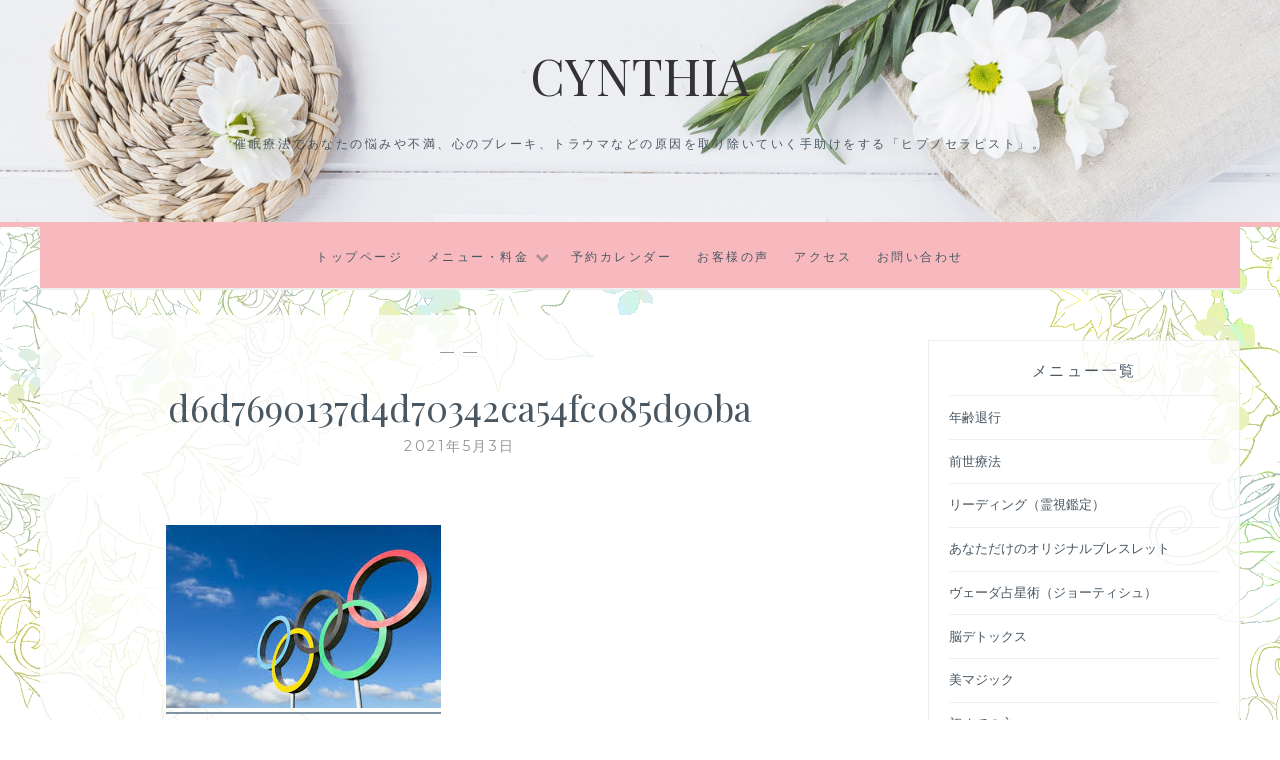

--- FILE ---
content_type: text/html; charset=UTF-8
request_url: https://cynthia-saimin.net/archives/2128.html/d6d7690137d4d70342ca54fc085d90ba
body_size: 10290
content:
<!DOCTYPE html>
<html dir="ltr" lang="ja">
<head>
<meta charset="UTF-8">
<meta name="viewport" content="width=device-width, initial-scale=1">
<link rel="profile" href="http://gmpg.org/xfn/11">
<link rel="pingback" href="https://cynthia-saimin.net/xmlrpc.php">
<link rel="stylesheet" type="text/css" href="https://cynthia-saimin.net/wp-content/themes/anissa/castom.css" media="all" />
	
<title>d6d7690137d4d70342ca54fc085d90ba | Cynthia</title>

		<!-- All in One SEO 4.9.3 - aioseo.com -->
	<meta name="robots" content="max-image-preview:large" />
	<meta name="author" content="cynthia-wp"/>
	<link rel="canonical" href="https://cynthia-saimin.net/archives/2128.html/d6d7690137d4d70342ca54fc085d90ba" />
	<meta name="generator" content="All in One SEO (AIOSEO) 4.9.3" />
		<script type="application/ld+json" class="aioseo-schema">
			{"@context":"https:\/\/schema.org","@graph":[{"@type":"BreadcrumbList","@id":"https:\/\/cynthia-saimin.net\/archives\/2128.html\/d6d7690137d4d70342ca54fc085d90ba#breadcrumblist","itemListElement":[{"@type":"ListItem","@id":"https:\/\/cynthia-saimin.net#listItem","position":1,"name":"\u30db\u30fc\u30e0","item":"https:\/\/cynthia-saimin.net","nextItem":{"@type":"ListItem","@id":"https:\/\/cynthia-saimin.net\/archives\/2128.html\/d6d7690137d4d70342ca54fc085d90ba#listItem","name":"d6d7690137d4d70342ca54fc085d90ba"}},{"@type":"ListItem","@id":"https:\/\/cynthia-saimin.net\/archives\/2128.html\/d6d7690137d4d70342ca54fc085d90ba#listItem","position":2,"name":"d6d7690137d4d70342ca54fc085d90ba","previousItem":{"@type":"ListItem","@id":"https:\/\/cynthia-saimin.net#listItem","name":"\u30db\u30fc\u30e0"}}]},{"@type":"ItemPage","@id":"https:\/\/cynthia-saimin.net\/archives\/2128.html\/d6d7690137d4d70342ca54fc085d90ba#itempage","url":"https:\/\/cynthia-saimin.net\/archives\/2128.html\/d6d7690137d4d70342ca54fc085d90ba","name":"d6d7690137d4d70342ca54fc085d90ba | Cynthia","inLanguage":"ja","isPartOf":{"@id":"https:\/\/cynthia-saimin.net\/#website"},"breadcrumb":{"@id":"https:\/\/cynthia-saimin.net\/archives\/2128.html\/d6d7690137d4d70342ca54fc085d90ba#breadcrumblist"},"author":{"@id":"https:\/\/cynthia-saimin.net\/archives\/author\/cynthia-wp#author"},"creator":{"@id":"https:\/\/cynthia-saimin.net\/archives\/author\/cynthia-wp#author"},"datePublished":"2021-05-03T17:16:35+09:00","dateModified":"2021-05-03T17:16:35+09:00"},{"@type":"Organization","@id":"https:\/\/cynthia-saimin.net\/#organization","name":"Cynthia","description":"\u50ac\u7720\u7642\u6cd5\u3067\u3042\u306a\u305f\u306e\u60a9\u307f\u3084\u4e0d\u6e80\u3001\u5fc3\u306e\u30d6\u30ec\u30fc\u30ad\u3001\u30c8\u30e9\u30a6\u30de\u306a\u3069\u306e\u539f\u56e0\u3092\u53d6\u308a\u9664\u3044\u3066\u3044\u304f\u624b\u52a9\u3051\u3092\u3059\u308b\u300c\u30d2\u30d7\u30ce\u30bb\u30e9\u30d4\u30b9\u30c8\u300d\u3002","url":"https:\/\/cynthia-saimin.net\/"},{"@type":"Person","@id":"https:\/\/cynthia-saimin.net\/archives\/author\/cynthia-wp#author","url":"https:\/\/cynthia-saimin.net\/archives\/author\/cynthia-wp","name":"cynthia-wp","image":{"@type":"ImageObject","@id":"https:\/\/cynthia-saimin.net\/archives\/2128.html\/d6d7690137d4d70342ca54fc085d90ba#authorImage","url":"https:\/\/secure.gravatar.com\/avatar\/734ef4f64bb6670324e3029b9e36caeb5b121f399fc4f929d80760adc5644b97?s=96&d=mm&r=g","width":96,"height":96,"caption":"cynthia-wp"}},{"@type":"WebSite","@id":"https:\/\/cynthia-saimin.net\/#website","url":"https:\/\/cynthia-saimin.net\/","name":"Cynthia","description":"\u50ac\u7720\u7642\u6cd5\u3067\u3042\u306a\u305f\u306e\u60a9\u307f\u3084\u4e0d\u6e80\u3001\u5fc3\u306e\u30d6\u30ec\u30fc\u30ad\u3001\u30c8\u30e9\u30a6\u30de\u306a\u3069\u306e\u539f\u56e0\u3092\u53d6\u308a\u9664\u3044\u3066\u3044\u304f\u624b\u52a9\u3051\u3092\u3059\u308b\u300c\u30d2\u30d7\u30ce\u30bb\u30e9\u30d4\u30b9\u30c8\u300d\u3002","inLanguage":"ja","publisher":{"@id":"https:\/\/cynthia-saimin.net\/#organization"}}]}
		</script>
		<!-- All in One SEO -->

<link rel='dns-prefetch' href='//maxcdn.bootstrapcdn.com' />
<link rel='dns-prefetch' href='//fonts.googleapis.com' />
<link rel="alternate" type="application/rss+xml" title="Cynthia &raquo; フィード" href="https://cynthia-saimin.net/feed" />
<link rel="alternate" type="application/rss+xml" title="Cynthia &raquo; コメントフィード" href="https://cynthia-saimin.net/comments/feed" />
<link rel="alternate" type="application/rss+xml" title="Cynthia &raquo; d6d7690137d4d70342ca54fc085d90ba のコメントのフィード" href="https://cynthia-saimin.net/archives/2128.html/d6d7690137d4d70342ca54fc085d90ba/feed" />
<link rel="alternate" title="oEmbed (JSON)" type="application/json+oembed" href="https://cynthia-saimin.net/wp-json/oembed/1.0/embed?url=https%3A%2F%2Fcynthia-saimin.net%2Farchives%2F2128.html%2Fd6d7690137d4d70342ca54fc085d90ba" />
<link rel="alternate" title="oEmbed (XML)" type="text/xml+oembed" href="https://cynthia-saimin.net/wp-json/oembed/1.0/embed?url=https%3A%2F%2Fcynthia-saimin.net%2Farchives%2F2128.html%2Fd6d7690137d4d70342ca54fc085d90ba&#038;format=xml" />
<style id='wp-img-auto-sizes-contain-inline-css' type='text/css'>
img:is([sizes=auto i],[sizes^="auto," i]){contain-intrinsic-size:3000px 1500px}
/*# sourceURL=wp-img-auto-sizes-contain-inline-css */
</style>
<link rel='stylesheet' id='sbi_styles-css' href='https://cynthia-saimin.net/wp-content/plugins/instagram-feed/css/sbi-styles.min.css?ver=6.2.7' type='text/css' media='all' />
<style id='wp-emoji-styles-inline-css' type='text/css'>

	img.wp-smiley, img.emoji {
		display: inline !important;
		border: none !important;
		box-shadow: none !important;
		height: 1em !important;
		width: 1em !important;
		margin: 0 0.07em !important;
		vertical-align: -0.1em !important;
		background: none !important;
		padding: 0 !important;
	}
/*# sourceURL=wp-emoji-styles-inline-css */
</style>
<link rel='stylesheet' id='wp-block-library-css' href='https://cynthia-saimin.net/wp-includes/css/dist/block-library/style.min.css?ver=6.9' type='text/css' media='all' />
<style id='global-styles-inline-css' type='text/css'>
:root{--wp--preset--aspect-ratio--square: 1;--wp--preset--aspect-ratio--4-3: 4/3;--wp--preset--aspect-ratio--3-4: 3/4;--wp--preset--aspect-ratio--3-2: 3/2;--wp--preset--aspect-ratio--2-3: 2/3;--wp--preset--aspect-ratio--16-9: 16/9;--wp--preset--aspect-ratio--9-16: 9/16;--wp--preset--color--black: #000000;--wp--preset--color--cyan-bluish-gray: #abb8c3;--wp--preset--color--white: #ffffff;--wp--preset--color--pale-pink: #f78da7;--wp--preset--color--vivid-red: #cf2e2e;--wp--preset--color--luminous-vivid-orange: #ff6900;--wp--preset--color--luminous-vivid-amber: #fcb900;--wp--preset--color--light-green-cyan: #7bdcb5;--wp--preset--color--vivid-green-cyan: #00d084;--wp--preset--color--pale-cyan-blue: #8ed1fc;--wp--preset--color--vivid-cyan-blue: #0693e3;--wp--preset--color--vivid-purple: #9b51e0;--wp--preset--gradient--vivid-cyan-blue-to-vivid-purple: linear-gradient(135deg,rgb(6,147,227) 0%,rgb(155,81,224) 100%);--wp--preset--gradient--light-green-cyan-to-vivid-green-cyan: linear-gradient(135deg,rgb(122,220,180) 0%,rgb(0,208,130) 100%);--wp--preset--gradient--luminous-vivid-amber-to-luminous-vivid-orange: linear-gradient(135deg,rgb(252,185,0) 0%,rgb(255,105,0) 100%);--wp--preset--gradient--luminous-vivid-orange-to-vivid-red: linear-gradient(135deg,rgb(255,105,0) 0%,rgb(207,46,46) 100%);--wp--preset--gradient--very-light-gray-to-cyan-bluish-gray: linear-gradient(135deg,rgb(238,238,238) 0%,rgb(169,184,195) 100%);--wp--preset--gradient--cool-to-warm-spectrum: linear-gradient(135deg,rgb(74,234,220) 0%,rgb(151,120,209) 20%,rgb(207,42,186) 40%,rgb(238,44,130) 60%,rgb(251,105,98) 80%,rgb(254,248,76) 100%);--wp--preset--gradient--blush-light-purple: linear-gradient(135deg,rgb(255,206,236) 0%,rgb(152,150,240) 100%);--wp--preset--gradient--blush-bordeaux: linear-gradient(135deg,rgb(254,205,165) 0%,rgb(254,45,45) 50%,rgb(107,0,62) 100%);--wp--preset--gradient--luminous-dusk: linear-gradient(135deg,rgb(255,203,112) 0%,rgb(199,81,192) 50%,rgb(65,88,208) 100%);--wp--preset--gradient--pale-ocean: linear-gradient(135deg,rgb(255,245,203) 0%,rgb(182,227,212) 50%,rgb(51,167,181) 100%);--wp--preset--gradient--electric-grass: linear-gradient(135deg,rgb(202,248,128) 0%,rgb(113,206,126) 100%);--wp--preset--gradient--midnight: linear-gradient(135deg,rgb(2,3,129) 0%,rgb(40,116,252) 100%);--wp--preset--font-size--small: 13px;--wp--preset--font-size--medium: 20px;--wp--preset--font-size--large: 36px;--wp--preset--font-size--x-large: 42px;--wp--preset--spacing--20: 0.44rem;--wp--preset--spacing--30: 0.67rem;--wp--preset--spacing--40: 1rem;--wp--preset--spacing--50: 1.5rem;--wp--preset--spacing--60: 2.25rem;--wp--preset--spacing--70: 3.38rem;--wp--preset--spacing--80: 5.06rem;--wp--preset--shadow--natural: 6px 6px 9px rgba(0, 0, 0, 0.2);--wp--preset--shadow--deep: 12px 12px 50px rgba(0, 0, 0, 0.4);--wp--preset--shadow--sharp: 6px 6px 0px rgba(0, 0, 0, 0.2);--wp--preset--shadow--outlined: 6px 6px 0px -3px rgb(255, 255, 255), 6px 6px rgb(0, 0, 0);--wp--preset--shadow--crisp: 6px 6px 0px rgb(0, 0, 0);}:where(.is-layout-flex){gap: 0.5em;}:where(.is-layout-grid){gap: 0.5em;}body .is-layout-flex{display: flex;}.is-layout-flex{flex-wrap: wrap;align-items: center;}.is-layout-flex > :is(*, div){margin: 0;}body .is-layout-grid{display: grid;}.is-layout-grid > :is(*, div){margin: 0;}:where(.wp-block-columns.is-layout-flex){gap: 2em;}:where(.wp-block-columns.is-layout-grid){gap: 2em;}:where(.wp-block-post-template.is-layout-flex){gap: 1.25em;}:where(.wp-block-post-template.is-layout-grid){gap: 1.25em;}.has-black-color{color: var(--wp--preset--color--black) !important;}.has-cyan-bluish-gray-color{color: var(--wp--preset--color--cyan-bluish-gray) !important;}.has-white-color{color: var(--wp--preset--color--white) !important;}.has-pale-pink-color{color: var(--wp--preset--color--pale-pink) !important;}.has-vivid-red-color{color: var(--wp--preset--color--vivid-red) !important;}.has-luminous-vivid-orange-color{color: var(--wp--preset--color--luminous-vivid-orange) !important;}.has-luminous-vivid-amber-color{color: var(--wp--preset--color--luminous-vivid-amber) !important;}.has-light-green-cyan-color{color: var(--wp--preset--color--light-green-cyan) !important;}.has-vivid-green-cyan-color{color: var(--wp--preset--color--vivid-green-cyan) !important;}.has-pale-cyan-blue-color{color: var(--wp--preset--color--pale-cyan-blue) !important;}.has-vivid-cyan-blue-color{color: var(--wp--preset--color--vivid-cyan-blue) !important;}.has-vivid-purple-color{color: var(--wp--preset--color--vivid-purple) !important;}.has-black-background-color{background-color: var(--wp--preset--color--black) !important;}.has-cyan-bluish-gray-background-color{background-color: var(--wp--preset--color--cyan-bluish-gray) !important;}.has-white-background-color{background-color: var(--wp--preset--color--white) !important;}.has-pale-pink-background-color{background-color: var(--wp--preset--color--pale-pink) !important;}.has-vivid-red-background-color{background-color: var(--wp--preset--color--vivid-red) !important;}.has-luminous-vivid-orange-background-color{background-color: var(--wp--preset--color--luminous-vivid-orange) !important;}.has-luminous-vivid-amber-background-color{background-color: var(--wp--preset--color--luminous-vivid-amber) !important;}.has-light-green-cyan-background-color{background-color: var(--wp--preset--color--light-green-cyan) !important;}.has-vivid-green-cyan-background-color{background-color: var(--wp--preset--color--vivid-green-cyan) !important;}.has-pale-cyan-blue-background-color{background-color: var(--wp--preset--color--pale-cyan-blue) !important;}.has-vivid-cyan-blue-background-color{background-color: var(--wp--preset--color--vivid-cyan-blue) !important;}.has-vivid-purple-background-color{background-color: var(--wp--preset--color--vivid-purple) !important;}.has-black-border-color{border-color: var(--wp--preset--color--black) !important;}.has-cyan-bluish-gray-border-color{border-color: var(--wp--preset--color--cyan-bluish-gray) !important;}.has-white-border-color{border-color: var(--wp--preset--color--white) !important;}.has-pale-pink-border-color{border-color: var(--wp--preset--color--pale-pink) !important;}.has-vivid-red-border-color{border-color: var(--wp--preset--color--vivid-red) !important;}.has-luminous-vivid-orange-border-color{border-color: var(--wp--preset--color--luminous-vivid-orange) !important;}.has-luminous-vivid-amber-border-color{border-color: var(--wp--preset--color--luminous-vivid-amber) !important;}.has-light-green-cyan-border-color{border-color: var(--wp--preset--color--light-green-cyan) !important;}.has-vivid-green-cyan-border-color{border-color: var(--wp--preset--color--vivid-green-cyan) !important;}.has-pale-cyan-blue-border-color{border-color: var(--wp--preset--color--pale-cyan-blue) !important;}.has-vivid-cyan-blue-border-color{border-color: var(--wp--preset--color--vivid-cyan-blue) !important;}.has-vivid-purple-border-color{border-color: var(--wp--preset--color--vivid-purple) !important;}.has-vivid-cyan-blue-to-vivid-purple-gradient-background{background: var(--wp--preset--gradient--vivid-cyan-blue-to-vivid-purple) !important;}.has-light-green-cyan-to-vivid-green-cyan-gradient-background{background: var(--wp--preset--gradient--light-green-cyan-to-vivid-green-cyan) !important;}.has-luminous-vivid-amber-to-luminous-vivid-orange-gradient-background{background: var(--wp--preset--gradient--luminous-vivid-amber-to-luminous-vivid-orange) !important;}.has-luminous-vivid-orange-to-vivid-red-gradient-background{background: var(--wp--preset--gradient--luminous-vivid-orange-to-vivid-red) !important;}.has-very-light-gray-to-cyan-bluish-gray-gradient-background{background: var(--wp--preset--gradient--very-light-gray-to-cyan-bluish-gray) !important;}.has-cool-to-warm-spectrum-gradient-background{background: var(--wp--preset--gradient--cool-to-warm-spectrum) !important;}.has-blush-light-purple-gradient-background{background: var(--wp--preset--gradient--blush-light-purple) !important;}.has-blush-bordeaux-gradient-background{background: var(--wp--preset--gradient--blush-bordeaux) !important;}.has-luminous-dusk-gradient-background{background: var(--wp--preset--gradient--luminous-dusk) !important;}.has-pale-ocean-gradient-background{background: var(--wp--preset--gradient--pale-ocean) !important;}.has-electric-grass-gradient-background{background: var(--wp--preset--gradient--electric-grass) !important;}.has-midnight-gradient-background{background: var(--wp--preset--gradient--midnight) !important;}.has-small-font-size{font-size: var(--wp--preset--font-size--small) !important;}.has-medium-font-size{font-size: var(--wp--preset--font-size--medium) !important;}.has-large-font-size{font-size: var(--wp--preset--font-size--large) !important;}.has-x-large-font-size{font-size: var(--wp--preset--font-size--x-large) !important;}
/*# sourceURL=global-styles-inline-css */
</style>

<style id='classic-theme-styles-inline-css' type='text/css'>
/*! This file is auto-generated */
.wp-block-button__link{color:#fff;background-color:#32373c;border-radius:9999px;box-shadow:none;text-decoration:none;padding:calc(.667em + 2px) calc(1.333em + 2px);font-size:1.125em}.wp-block-file__button{background:#32373c;color:#fff;text-decoration:none}
/*# sourceURL=/wp-includes/css/classic-themes.min.css */
</style>
<link rel='stylesheet' id='ctf_styles-css' href='https://cynthia-saimin.net/wp-content/plugins/custom-twitter-feeds/css/ctf-styles.min.css?ver=2.3.1' type='text/css' media='all' />
<link rel='stylesheet' id='cff-css' href='https://cynthia-saimin.net/wp-content/plugins/custom-facebook-feed/assets/css/cff-style.min.css?ver=4.3.4' type='text/css' media='all' />
<link rel='stylesheet' id='sb-font-awesome-css' href='https://maxcdn.bootstrapcdn.com/font-awesome/4.7.0/css/font-awesome.min.css?ver=6.9' type='text/css' media='all' />
<link rel='stylesheet' id='anissa-style-css' href='https://cynthia-saimin.net/wp-content/themes/anissa/style.css?ver=6.9' type='text/css' media='all' />
<link rel='stylesheet' id='anissa-fonts-css' href='https://fonts.googleapis.com/css?family=Playfair+Display%3A400%2C700%7CMontserrat%3A400%2C700%7CMerriweather%3A400%2C300%2C700&#038;subset=latin%2Clatin-ext' type='text/css' media='all' />
<link rel='stylesheet' id='anissa-fontawesome-css' href='https://cynthia-saimin.net/wp-content/themes/anissa/fonts/font-awesome.css?ver=4.3.0' type='text/css' media='all' />
<script type="text/javascript" src="https://cynthia-saimin.net/wp-includes/js/jquery/jquery.min.js?ver=3.7.1" id="jquery-core-js"></script>
<script type="text/javascript" src="https://cynthia-saimin.net/wp-includes/js/jquery/jquery-migrate.min.js?ver=3.4.1" id="jquery-migrate-js"></script>
<link rel="https://api.w.org/" href="https://cynthia-saimin.net/wp-json/" /><link rel="alternate" title="JSON" type="application/json" href="https://cynthia-saimin.net/wp-json/wp/v2/media/2130" /><link rel="EditURI" type="application/rsd+xml" title="RSD" href="https://cynthia-saimin.net/xmlrpc.php?rsd" />
<meta name="generator" content="WordPress 6.9" />
<link rel='shortlink' href='https://cynthia-saimin.net/?p=2130' />

		<style type="text/css" id="custom-header-image">
			.site-branding:before {
				background-image: url( https://cynthia-saimin.net/wp-content/themes/anissa/img/header.jpg);
				background-position: center;
				background-repeat: no-repeat;
				background-size: cover;
				content: "";
				display: block;
				position: absolute;
				top: 0;
				left: 0;
				width: 100%;
				height: 100%;
				z-index:-1;
			}
		</style>
	<style type="text/css" id="custom-background-css">
body.custom-background { background-image: url("https://cynthia-saimin.net/wp-content/uploads/bg_body.gif"); background-position: left top; background-size: auto; background-repeat: repeat; background-attachment: scroll; }
</style>
	</head>

<body class="attachment wp-singular attachment-template-default single single-attachment postid-2130 attachmentid-2130 attachment-jpeg custom-background wp-theme-anissa">

<div id="page" class="hfeed site">
	<a class="skip-link screen-reader-text" href="#content">コンテンツにスキップ</a>

	<header id="masthead" class="site-header" role="banner">
		<div class="site-branding">						<h1 class="site-title"><a href="https://cynthia-saimin.net/" rel="home">Cynthia</a></h1>
			<h2 class="site-description">催眠療法であなたの悩みや不満、心のブレーキ、トラウマなどの原因を取り除いていく手助けをする「ヒプノセラピスト」。</h2>
		</div><!-- .site-branding -->

		<nav id="site-navigation" class="main-navigation clear" role="navigation">
			<button class="menu-toggle" aria-controls="primary-menu" aria-expanded="false">メニュー</button>
			<div class="menu-menu-1-container"><ul id="primary-menu" class="menu"><li id="menu-item-159" class="menu-item menu-item-type-custom menu-item-object-custom menu-item-home menu-item-159"><a href="https://cynthia-saimin.net/">トップページ</a></li>
<li id="menu-item-24" class="menu-item menu-item-type-post_type menu-item-object-page menu-item-has-children menu-item-24"><a href="https://cynthia-saimin.net/charge">メニュー・料金</a>
<ul class="sub-menu">
	<li id="menu-item-289" class="menu-item menu-item-type-post_type menu-item-object-page menu-item-289"><a href="https://cynthia-saimin.net/charge/nenreitaikou">年齢退行</a></li>
	<li id="menu-item-288" class="menu-item menu-item-type-post_type menu-item-object-page menu-item-288"><a href="https://cynthia-saimin.net/charge/zense">前世療法</a></li>
	<li id="menu-item-282" class="menu-item menu-item-type-post_type menu-item-object-page menu-item-282"><a href="https://cynthia-saimin.net/charge/reisi">リーディング（霊視鑑定）</a></li>
	<li id="menu-item-285" class="menu-item menu-item-type-post_type menu-item-object-page menu-item-285"><a href="https://cynthia-saimin.net/charge/bless">あなただけのオリジナルブレスレット</a></li>
	<li id="menu-item-438" class="menu-item menu-item-type-post_type menu-item-object-page menu-item-438"><a href="https://cynthia-saimin.net/?page_id=428">ヴェーダ占星術（ジョーティシュ）</a></li>
	<li id="menu-item-284" class="menu-item menu-item-type-post_type menu-item-object-page menu-item-284"><a href="https://cynthia-saimin.net/charge/brain-detox">脳デトックス</a></li>
	<li id="menu-item-283" class="menu-item menu-item-type-post_type menu-item-object-page menu-item-283"><a href="https://cynthia-saimin.net/charge/bi-magic">美マジック</a></li>
</ul>
</li>
<li id="menu-item-26" class="menu-item menu-item-type-post_type menu-item-object-page menu-item-26"><a href="https://cynthia-saimin.net/calendar">予約カレンダー</a></li>
<li id="menu-item-25" class="menu-item menu-item-type-post_type menu-item-object-page menu-item-25"><a href="https://cynthia-saimin.net/voice">お客様の声</a></li>
<li id="menu-item-28" class="menu-item menu-item-type-post_type menu-item-object-page menu-item-28"><a href="https://cynthia-saimin.net/accsess">アクセス</a></li>
<li id="menu-item-33" class="menu-item menu-item-type-custom menu-item-object-custom menu-item-33"><a href="https://ssl.form-mailer.jp/fms/85f3b1d0591319">お問い合わせ</a></li>
</ul></div>
					</nav><!-- #site-navigation -->
	</header><!-- #masthead -->

	<div id="content" class="site-content">
	<div class="wrap clear">
	
<div id="primary" class="content-area">
  <main id="main" class="site-main" role="main">
        
<article id="post-2130" class="post-2130 attachment type-attachment status-inherit hentry">
<div class="entry-cat">
			&mdash;  &mdash;
		</div><!-- .entry-cat -->
	<header class="entry-header">
		<h1 class="entry-title">d6d7690137d4d70342ca54fc085d90ba</h1>        <div class="entry-datetop">
			2021年5月3日		</div><!-- .entry-datetop -->
	</header><!-- .entry-header -->
    
    		<div class="featured-header-image">
						</div><!-- .featured-header-image -->
	
	<div class="entry-content">
		<p class="attachment"><a href='https://cynthia-saimin.net/wp-content/uploads/d6d7690137d4d70342ca54fc085d90ba.jpg'><img fetchpriority="high" decoding="async" width="275" height="183" src="https://cynthia-saimin.net/wp-content/uploads/d6d7690137d4d70342ca54fc085d90ba.jpg" class="attachment-medium size-medium" alt="" /></a></p>
			</div><!-- .entry-content -->

	<footer class="entry-footer clear">
		<div class="entry-footer-wrapper"><span class="posted-on"><a href="https://cynthia-saimin.net/archives/2128.html/d6d7690137d4d70342ca54fc085d90ba" rel="bookmark"><time class="entry-date published updated" datetime="2021-05-03T17:16:35+09:00">2021年5月3日</time></a></span><span class="byline"> <span class="author vcard"><a class="url fn n" href="https://cynthia-saimin.net/archives/author/cynthia-wp">cynthia-wp</a></span></span></div><!--.entry-footer-wrapper-->	</footer><!-- .entry-footer -->
</article><!-- #post-## -->

    
<div id="comments" class="comments-area">
        	<div id="respond" class="comment-respond">
		<h3 id="reply-title" class="comment-reply-title">コメントを残す <small><a rel="nofollow" id="cancel-comment-reply-link" href="/archives/2128.html/d6d7690137d4d70342ca54fc085d90ba#respond" style="display:none;">コメントをキャンセル</a></small></h3><form action="https://cynthia-saimin.net/wp-comments-post.php" method="post" id="commentform" class="comment-form"><p class="comment-notes"><span id="email-notes">メールアドレスが公開されることはありません。</span> <span class="required-field-message"><span class="required">※</span> が付いている欄は必須項目です</span></p><p class="comment-form-comment"><label for="comment">コメント <span class="required">※</span></label> <textarea id="comment" name="comment" cols="45" rows="8" maxlength="65525" required></textarea></p><p class="comment-form-author"><label for="author">名前 <span class="required">※</span></label> <input id="author" name="author" type="text" value="" size="30" maxlength="245" autocomplete="name" required /></p>
<p class="comment-form-email"><label for="email">メール <span class="required">※</span></label> <input id="email" name="email" type="email" value="" size="30" maxlength="100" aria-describedby="email-notes" autocomplete="email" required /></p>
<p class="comment-form-url"><label for="url">サイト</label> <input id="url" name="url" type="url" value="" size="30" maxlength="200" autocomplete="url" /></p>
<p class="comment-form-cookies-consent"><input id="wp-comment-cookies-consent" name="wp-comment-cookies-consent" type="checkbox" value="yes" /> <label for="wp-comment-cookies-consent">次回のコメントで使用するためブラウザーに自分の名前、メールアドレス、サイトを保存する。</label></p>
<p class="form-submit"><input name="submit" type="submit" id="submit" class="submit" value="コメントを送信" /> <input type='hidden' name='comment_post_ID' value='2130' id='comment_post_ID' />
<input type='hidden' name='comment_parent' id='comment_parent' value='0' />
</p><p style="display: none;"><input type="hidden" id="akismet_comment_nonce" name="akismet_comment_nonce" value="8ac0e4dc0a" /></p><p style="display: none !important;" class="akismet-fields-container" data-prefix="ak_"><label>&#916;<textarea name="ak_hp_textarea" cols="45" rows="8" maxlength="100"></textarea></label><input type="hidden" id="ak_js_1" name="ak_js" value="141"/><script>document.getElementById( "ak_js_1" ).setAttribute( "value", ( new Date() ).getTime() );</script></p></form>	</div><!-- #respond -->
	</div>
<!-- #comments --> 
    
	<nav class="navigation post-navigation" aria-label="投稿">
		<h2 class="screen-reader-text">投稿ナビゲーション</h2>
		<div class="nav-links"><div class="nav-previous"><a href="https://cynthia-saimin.net/archives/2128.html" rel="prev"><span class="meta-nav">前の記事</span> 頂上と谷底</a></div></div>
	</nav>      </main>
  <!-- #main --> 
</div>
<!-- #primary -->


<div id="secondary" class="widget-area sidebar" role="complementary">
  <aside id="nav_menu-2" class="widget widget_nav_menu"><h1 class="widget-title">メニュー一覧</h1><div class="menu-menu2-container"><ul id="menu-menu2" class="menu"><li id="menu-item-182" class="menu-item menu-item-type-post_type menu-item-object-page menu-item-182"><a href="https://cynthia-saimin.net/charge/nenreitaikou">年齢退行</a></li>
<li id="menu-item-181" class="menu-item menu-item-type-post_type menu-item-object-page menu-item-181"><a href="https://cynthia-saimin.net/charge/zense">前世療法</a></li>
<li id="menu-item-274" class="menu-item menu-item-type-post_type menu-item-object-page menu-item-274"><a href="https://cynthia-saimin.net/charge/reisi">リーディング（霊視鑑定）</a></li>
<li id="menu-item-277" class="menu-item menu-item-type-post_type menu-item-object-page menu-item-277"><a href="https://cynthia-saimin.net/charge/bless">あなただけのオリジナルブレスレット</a></li>
<li id="menu-item-439" class="menu-item menu-item-type-post_type menu-item-object-page menu-item-439"><a href="https://cynthia-saimin.net/?page_id=428">ヴェーダ占星術（ジョーティシュ）</a></li>
<li id="menu-item-276" class="menu-item menu-item-type-post_type menu-item-object-page menu-item-276"><a href="https://cynthia-saimin.net/charge/brain-detox">脳デトックス</a></li>
<li id="menu-item-275" class="menu-item menu-item-type-post_type menu-item-object-page menu-item-275"><a href="https://cynthia-saimin.net/charge/bi-magic">美マジック</a></li>
<li id="menu-item-2491" class="menu-item menu-item-type-post_type menu-item-object-page menu-item-2491"><a href="https://cynthia-saimin.net/index">初めての方</a></li>
</ul></div></aside><aside id="search-2" class="widget widget_search"><form role="search" method="get" class="search-form" action="https://cynthia-saimin.net/">
				<label>
					<span class="screen-reader-text">検索:</span>
					<input type="search" class="search-field" placeholder="検索&hellip;" value="" name="s" />
				</label>
				<input type="submit" class="search-submit" value="検索" />
			</form></aside>
		<aside id="recent-posts-2" class="widget widget_recent_entries">
		<h1 class="widget-title">最近の投稿</h1>
		<ul>
											<li>
					<a href="https://cynthia-saimin.net/archives/2494.html">的中率の凄さ！ヴェーダ占星術</a>
									</li>
											<li>
					<a href="https://cynthia-saimin.net/archives/2414.html">ヴリンダーヴァンから春のお祭り</a>
									</li>
											<li>
					<a href="https://cynthia-saimin.net/archives/2411.html">物質的な人は良い事があると自分のせいだと思うが、悪いことがあると他人のせいにします。</a>
									</li>
											<li>
					<a href="https://cynthia-saimin.net/archives/2408.html">人生は口に発する事で決まります</a>
									</li>
											<li>
					<a href="https://cynthia-saimin.net/archives/2405.html">この世界では全てにおいて自分の思い通りにはならない</a>
									</li>
					</ul>

		</aside><aside id="categories-2" class="widget widget_categories"><h1 class="widget-title">カテゴリー</h1>
			<ul>
					<li class="cat-item cat-item-29"><a href="https://cynthia-saimin.net/archives/category/supi-name/%e3%82%a4%e3%83%b3%e3%83%89">インド</a>
</li>
	<li class="cat-item cat-item-44"><a href="https://cynthia-saimin.net/archives/category/%e3%82%aa%e3%83%bc%e3%83%80%e3%83%bc%e3%83%96%e3%83%ac%e3%82%b9%e3%83%ac%e3%83%83%e3%83%88">オーダーブレスレット</a>
</li>
	<li class="cat-item cat-item-17"><a href="https://cynthia-saimin.net/archives/category/%e3%82%b0%e3%83%83%e3%83%84">グッツ</a>
</li>
	<li class="cat-item cat-item-51"><a href="https://cynthia-saimin.net/archives/category/%e3%82%b0%e3%83%ab%e3%81%ae%e8%a8%80%e8%91%89">グルの言葉</a>
</li>
	<li class="cat-item cat-item-12"><a href="https://cynthia-saimin.net/archives/category/%e3%82%b5%e3%82%a4%e3%82%ad%e3%83%83%e3%82%af%e3%83%9f%e3%83%87%e3%82%a3%e3%82%a2%e3%83%a0">サイキックミディアム</a>
</li>
	<li class="cat-item cat-item-5"><a href="https://cynthia-saimin.net/archives/category/supi-name">スピリチュアル</a>
</li>
	<li class="cat-item cat-item-16"><a href="https://cynthia-saimin.net/archives/category/%e7%9e%91%e6%83%b3/%e3%83%81%e3%83%a3%e3%82%af%e3%83%a9">チャクラ</a>
</li>
	<li class="cat-item cat-item-23"><a href="https://cynthia-saimin.net/archives/category/%e3%83%91%e3%83%af%e3%83%bc%e3%82%b9%e3%83%88%e3%83%bc%e3%83%b3">パワーストーン</a>
</li>
	<li class="cat-item cat-item-11"><a href="https://cynthia-saimin.net/archives/category/%e3%83%92%e3%83%97%e3%83%8e%e3%82%bb%e3%83%a9%e3%83%94%e3%83%bc">ヒプノセラピー</a>
</li>
	<li class="cat-item cat-item-18"><a href="https://cynthia-saimin.net/archives/category/%e3%83%96%e3%83%ad%e3%82%b0">ブログ</a>
</li>
	<li class="cat-item cat-item-19"><a href="https://cynthia-saimin.net/archives/category/%e3%83%aa%e3%83%bc%e3%83%87%e3%82%a3%e3%83%b3%e3%82%b0">リーディング</a>
</li>
	<li class="cat-item cat-item-21"><a href="https://cynthia-saimin.net/archives/category/%e4%bf%ae%e8%a1%8c/%e3%83%af%e3%83%bc%e3%82%af">ワーク</a>
</li>
	<li class="cat-item cat-item-43"><a href="https://cynthia-saimin.net/archives/category/%e3%83%b4%e3%82%a7%e3%83%bc%e3%83%80%e7%b5%8c%e5%85%b8">ヴェーダ経典</a>
</li>
	<li class="cat-item cat-item-20"><a href="https://cynthia-saimin.net/archives/category/%e4%bf%ae%e8%a1%8c">修行</a>
</li>
	<li class="cat-item cat-item-22"><a href="https://cynthia-saimin.net/archives/category/%e5%81%a5%e5%ba%b7">健康</a>
</li>
	<li class="cat-item cat-item-13"><a href="https://cynthia-saimin.net/archives/category/%e3%83%92%e3%83%97%e3%83%8e%e3%82%bb%e3%83%a9%e3%83%94%e3%83%bc/%e5%82%ac%e7%9c%a0%e7%99%82%e6%b3%95">催眠療法</a>
</li>
	<li class="cat-item cat-item-14"><a href="https://cynthia-saimin.net/archives/category/%e3%83%92%e3%83%97%e3%83%8e%e3%82%bb%e3%83%a9%e3%83%94%e3%83%bc/%e5%89%8d%e4%b8%96">前世</a>
</li>
	<li class="cat-item cat-item-1"><a href="https://cynthia-saimin.net/archives/category/%e6%9c%aa%e5%88%86%e9%a1%9e">未分類</a>
</li>
	<li class="cat-item cat-item-15"><a href="https://cynthia-saimin.net/archives/category/%e7%9e%91%e6%83%b3">瞑想</a>
</li>
			</ul>

			</aside></div>
<!-- #secondary --></div>
<!-- #content -->
</div>
<!-- .wrap  -->
<footer id="colophon" class="site-footer wrap" role="contentinfo">
    <div class="site-info"> <a href="https://ja.wordpress.org/">Proudly powered by WordPress</a> <span class="sep"> | </span> Theme: Anissa by <a href="https://alienwp.com/" rel="designer">AlienWP</a>. </div>
  <!-- .site-info --> 
</footer>
<!-- #colophon -->
</div>
<!-- #page -->


<script type="speculationrules">
{"prefetch":[{"source":"document","where":{"and":[{"href_matches":"/*"},{"not":{"href_matches":["/wp-*.php","/wp-admin/*","/wp-content/uploads/*","/wp-content/*","/wp-content/plugins/*","/wp-content/themes/anissa/*","/*\\?(.+)"]}},{"not":{"selector_matches":"a[rel~=\"nofollow\"]"}},{"not":{"selector_matches":".no-prefetch, .no-prefetch a"}}]},"eagerness":"conservative"}]}
</script>
<!-- Custom Facebook Feed JS -->
<script type="text/javascript">var cffajaxurl = "https://cynthia-saimin.net/wp-admin/admin-ajax.php";
var cfflinkhashtags = "true";
</script>
<!-- Instagram Feed JS -->
<script type="text/javascript">
var sbiajaxurl = "https://cynthia-saimin.net/wp-admin/admin-ajax.php";
</script>
<script type="text/javascript" src="https://cynthia-saimin.net/wp-content/plugins/custom-facebook-feed/assets/js/cff-scripts.min.js?ver=4.3.4" id="cffscripts-js"></script>
<script type="text/javascript" src="https://cynthia-saimin.net/wp-content/themes/anissa/js/navigation.js?ver=20120206" id="anissa-navigation-js"></script>
<script type="text/javascript" src="https://cynthia-saimin.net/wp-content/themes/anissa/js/skip-link-focus-fix.js?ver=20130115" id="anissa-skip-link-focus-fix-js"></script>
<script type="text/javascript" src="https://cynthia-saimin.net/wp-includes/js/comment-reply.min.js?ver=6.9" id="comment-reply-js" async="async" data-wp-strategy="async" fetchpriority="low"></script>
<script type="text/javascript" src="https://cynthia-saimin.net/wp-content/themes/anissa/js/owl.carousel.js?ver=20120206" id="owl.carousel-js"></script>
<script type="text/javascript" src="https://cynthia-saimin.net/wp-content/themes/anissa/js/effects.js?ver=20120206" id="anissa-effects-js"></script>
<script defer type="text/javascript" src="https://cynthia-saimin.net/wp-content/plugins/akismet/_inc/akismet-frontend.js?ver=1763006204" id="akismet-frontend-js"></script>
<script id="wp-emoji-settings" type="application/json">
{"baseUrl":"https://s.w.org/images/core/emoji/17.0.2/72x72/","ext":".png","svgUrl":"https://s.w.org/images/core/emoji/17.0.2/svg/","svgExt":".svg","source":{"concatemoji":"https://cynthia-saimin.net/wp-includes/js/wp-emoji-release.min.js?ver=6.9"}}
</script>
<script type="module">
/* <![CDATA[ */
/*! This file is auto-generated */
const a=JSON.parse(document.getElementById("wp-emoji-settings").textContent),o=(window._wpemojiSettings=a,"wpEmojiSettingsSupports"),s=["flag","emoji"];function i(e){try{var t={supportTests:e,timestamp:(new Date).valueOf()};sessionStorage.setItem(o,JSON.stringify(t))}catch(e){}}function c(e,t,n){e.clearRect(0,0,e.canvas.width,e.canvas.height),e.fillText(t,0,0);t=new Uint32Array(e.getImageData(0,0,e.canvas.width,e.canvas.height).data);e.clearRect(0,0,e.canvas.width,e.canvas.height),e.fillText(n,0,0);const a=new Uint32Array(e.getImageData(0,0,e.canvas.width,e.canvas.height).data);return t.every((e,t)=>e===a[t])}function p(e,t){e.clearRect(0,0,e.canvas.width,e.canvas.height),e.fillText(t,0,0);var n=e.getImageData(16,16,1,1);for(let e=0;e<n.data.length;e++)if(0!==n.data[e])return!1;return!0}function u(e,t,n,a){switch(t){case"flag":return n(e,"\ud83c\udff3\ufe0f\u200d\u26a7\ufe0f","\ud83c\udff3\ufe0f\u200b\u26a7\ufe0f")?!1:!n(e,"\ud83c\udde8\ud83c\uddf6","\ud83c\udde8\u200b\ud83c\uddf6")&&!n(e,"\ud83c\udff4\udb40\udc67\udb40\udc62\udb40\udc65\udb40\udc6e\udb40\udc67\udb40\udc7f","\ud83c\udff4\u200b\udb40\udc67\u200b\udb40\udc62\u200b\udb40\udc65\u200b\udb40\udc6e\u200b\udb40\udc67\u200b\udb40\udc7f");case"emoji":return!a(e,"\ud83e\u1fac8")}return!1}function f(e,t,n,a){let r;const o=(r="undefined"!=typeof WorkerGlobalScope&&self instanceof WorkerGlobalScope?new OffscreenCanvas(300,150):document.createElement("canvas")).getContext("2d",{willReadFrequently:!0}),s=(o.textBaseline="top",o.font="600 32px Arial",{});return e.forEach(e=>{s[e]=t(o,e,n,a)}),s}function r(e){var t=document.createElement("script");t.src=e,t.defer=!0,document.head.appendChild(t)}a.supports={everything:!0,everythingExceptFlag:!0},new Promise(t=>{let n=function(){try{var e=JSON.parse(sessionStorage.getItem(o));if("object"==typeof e&&"number"==typeof e.timestamp&&(new Date).valueOf()<e.timestamp+604800&&"object"==typeof e.supportTests)return e.supportTests}catch(e){}return null}();if(!n){if("undefined"!=typeof Worker&&"undefined"!=typeof OffscreenCanvas&&"undefined"!=typeof URL&&URL.createObjectURL&&"undefined"!=typeof Blob)try{var e="postMessage("+f.toString()+"("+[JSON.stringify(s),u.toString(),c.toString(),p.toString()].join(",")+"));",a=new Blob([e],{type:"text/javascript"});const r=new Worker(URL.createObjectURL(a),{name:"wpTestEmojiSupports"});return void(r.onmessage=e=>{i(n=e.data),r.terminate(),t(n)})}catch(e){}i(n=f(s,u,c,p))}t(n)}).then(e=>{for(const n in e)a.supports[n]=e[n],a.supports.everything=a.supports.everything&&a.supports[n],"flag"!==n&&(a.supports.everythingExceptFlag=a.supports.everythingExceptFlag&&a.supports[n]);var t;a.supports.everythingExceptFlag=a.supports.everythingExceptFlag&&!a.supports.flag,a.supports.everything||((t=a.source||{}).concatemoji?r(t.concatemoji):t.wpemoji&&t.twemoji&&(r(t.twemoji),r(t.wpemoji)))});
//# sourceURL=https://cynthia-saimin.net/wp-includes/js/wp-emoji-loader.min.js
/* ]]> */
</script>
</body></html>

--- FILE ---
content_type: text/css
request_url: https://cynthia-saimin.net/wp-content/themes/anissa/castom.css
body_size: 812
content:
@charset "utf-8";


/* --------------------------

     小型タブレット端末（スマホのみに適応）

-------------------------- */

@media screen and (max-width: 481px)  {
body, span{font-size:14px!important;}


h2{
	font-size:120%!important;
	border-top:solid 1px #CCCCCC!important;
	border-bottom:solid 1px #CCCCCC!important;
	padding:10px 0px!important;
}
h2.site-description{
	font-size:12px!important;
	border-top:none!important;
	border-bottom:none!important;
}
h3{
	font-size:110%!important;
	color:#9d4249!important;
}

/* ------TOPページ------------------ */ 
.nayami{list-style:none;}


/* ------メニュー・料金表----------- */ 
.tbbox dl{
	border:solid 1px #EEEEEE;
	padding:5px;
}

.tbbox dd ul{margin-left:-5px; font-size:90%;}

.tbbox a{border-bottom:none!important;}
.jump_link{text-align:center;}
.jump_link a{
	font-size:12px;
	background-color:#f7b9be;
	padding:10px;
	border-radius:5px;
	-moz-border-radius:5px;
	-webkit-border-radius:5px;

}




}






/* --------------------------

     PC端末とタブレッド端末

-------------------------- */ 

@media screen and (min-width: 482px) {


h2{
	font-size:180%!important;
	border-top:solid 1px #999999!important;
	border-bottom:solid 1px #999999!important;
	padding:20px 0px!important;
}
h2.site-description{
	font-size:12px!important;
	border-top:none!important;
	border-bottom:none!important;
}
h3{
	font-size:150%!important;
	color:#9d4249!important;
}


.space{margin-top:60px;}

/* ------TOPページ------------------ */ 

.nayami{
	display:table;
	width:100%;
}
.nayami li{display:table-cell;}
.nayami img{
	border-radius:10px;
	-moz-border-radius:10px;
	-webkit-border-radius:10px;
	width:273px;
}



/* ------メニュー・料金表----------- */ 
.tbbox dl{
	border:solid 1px #EEEEEE;
	padding:10px;
	display:table;
	width:100%;
}
.tbbox dt{
	width:220px;
}
.tbbox dt, .tbbox dd{display:table-cell; vertical-align:top;}

.tbbox a{border-bottom:none!important;}
.jump_link{text-align:right;}
.jump_link a{
	font-size:12px;
	background-color:#f7b9be;
	padding:10px;
	border-radius:5px;
	-moz-border-radius:5px;
	-webkit-border-radius:5px;

}


/*ページ送り*/
.pagelink{
	display:table;
	width:70%;
	margin-left:110px;
}
.pagelink li{display:table-cell;}

}







/*メニューの背景色*/
nav{
	background-color:#f7b9be;
}
.menu{
	margin-left:auto!important;
	margin-right:auto!important;
	margin-left:200px;
}

.type-page, .site-main{
	background:rgba(255, 255, 255, 0.8);
	background:-moz-rgba(255, 255, 255, 0.8);
	background:-webkit-rgba(255, 255, 255, 0.8);
}







/*メールフォーム体裁*/
#contents{margin-top:-100px;}
#contents h1{margin-top:-100px;}



/*サイドバーメニュー*/
.widget{
	background:rgba(255, 255, 255, 0.8);
	background:-moz-rgba(255, 255, 255, 0.8);
	background:-webkit-rgba(255, 255, 255, 0.8);
}